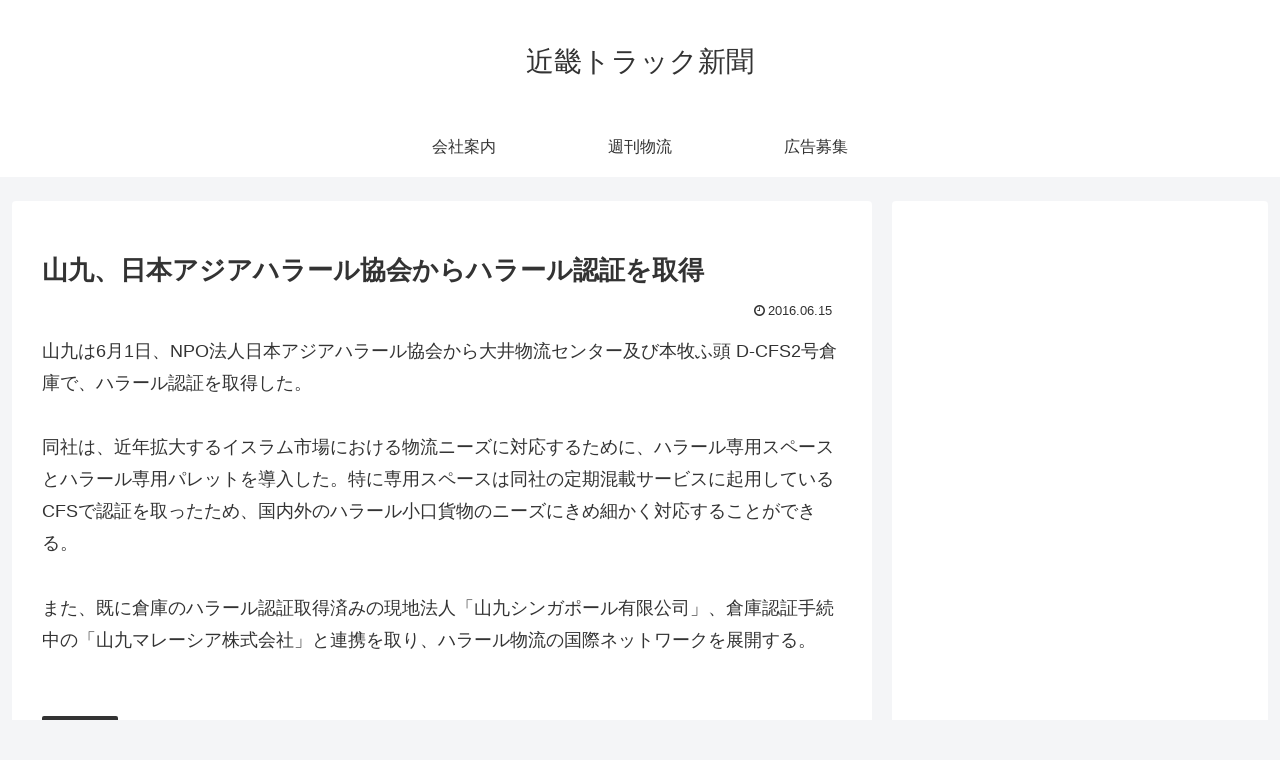

--- FILE ---
content_type: text/html; charset=utf-8
request_url: https://www.google.com/recaptcha/api2/aframe
body_size: 267
content:
<!DOCTYPE HTML><html><head><meta http-equiv="content-type" content="text/html; charset=UTF-8"></head><body><script nonce="tU3uN3A6nVV4NNMlz9Iz_A">/** Anti-fraud and anti-abuse applications only. See google.com/recaptcha */ try{var clients={'sodar':'https://pagead2.googlesyndication.com/pagead/sodar?'};window.addEventListener("message",function(a){try{if(a.source===window.parent){var b=JSON.parse(a.data);var c=clients[b['id']];if(c){var d=document.createElement('img');d.src=c+b['params']+'&rc='+(localStorage.getItem("rc::a")?sessionStorage.getItem("rc::b"):"");window.document.body.appendChild(d);sessionStorage.setItem("rc::e",parseInt(sessionStorage.getItem("rc::e")||0)+1);localStorage.setItem("rc::h",'1769010956034');}}}catch(b){}});window.parent.postMessage("_grecaptcha_ready", "*");}catch(b){}</script></body></html>